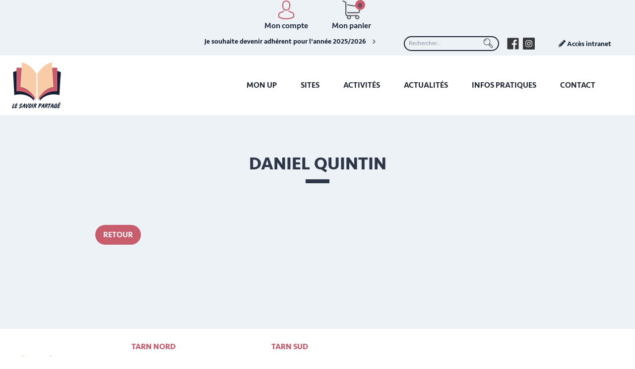

--- FILE ---
content_type: text/html; charset=UTF-8
request_url: https://www.universitepourtous81.fr/professeurs/daniel-quintin-69.html
body_size: 4851
content:
<!DOCTYPE html>
<html lang="fr">
<head>
    <meta http-equiv="Content-Type" content="text/html; charset=utf-8"/>
    <title>Daniel QUINTIN - Animateur - Université Pour Tous du Tarn - Activités, formations et vie associative</title>
    <meta name="description" content="Daniel QUINTIN - Animateur des activités de l'Université Pour Tous du Tarn à Albi et Castres, qui propose des cours et activités ouverts à tous : cours de langues, arts et sciences, communication, conférences..." />
        <script type="text/javascript" src="https://cache.consentframework.com/js/pa/37117/c/v880I/stub"></script>
    <script type="text/javascript" src="https://choices.consentframework.com/js/pa/37117/c/v880I/cmp" async></script>

<meta name="viewport" content="width=device-width, initial-scale=1">
<link rel="stylesheet" media="screen" href="/global/scripts/lib/colorbox/colorbox.css" type="text/css" />
<link rel="stylesheet" media="screen" href="/global/scripts/slick/slick.css" type="text/css" />
<link rel="stylesheet" media="screen" href="/global/css/up.css" type="text/css" />
    <link rel="stylesheet" media="screen" href="/global/css/tarn.css" type="text/css" />
<link rel="stylesheet" media="screen" href="/global/css/calendrier.css" type="text/css" />
<link rel="stylesheet" media="screen" href="/global/css/rd.css" type="text/css" />
<script src="/global/scripts/lib/jquery.min.js"></script>
<script src="/global/scripts/lib/jquery-ui.min.js"></script>
<script src="/global/scripts/lib/modernizr.js"></script>
<script src="https://kit.fontawesome.com/58b32c5148.js"></script>
<script src="/global/scripts/lib/jquery.sticky.js"></script>
<script src="/global/scripts/lib/colorbox/jquery.colorbox.js"></script>
<script src="/global/scripts/slick/slick.js"></script>
<script type="text/javascript" src="/global/js/up.js?20251129"></script>
<script type="text/javascript" src="/global/js/compte.js?20220920"></script>
    <link rel="icon" href="/global/img/favicon/favicon-tarn-2.ico" type="image/x-icon" />
    <link rel="shortcut icon" href="/global/img/favicon/favicon-tarn-2.ico" type="image/x-icon" />
    <!-- Global site tag (gtag.js) - Google Analytics -->
    <script async src="https://www.googletagmanager.com/gtag/js?id=UA-145174009-1"></script>
    <script>
        window.dataLayer = window.dataLayer || [];
        function gtag(){dataLayer.push(arguments);}
        gtag('js', new Date());

        gtag('config', 'UA-145174009-1');
    </script>
</head>
<body>

    <header class="shadow">

    <div id="preheader" class="bg-grey-200 flex xl:block flex-wrap sm:flex-no-wrap justify-center items-center">

        <div class="w-full sm:w-auto max-w-7xl ml-auto xl:mx-auto px-4 sm:px-10 py-2 flex flex-wrap justify-center sm:justify-end items-center order-1 sm:order-none">

                            <div class="w-full sm:w-auto p-1 lg:mr-12 mb-2 items-center text-primary-600 leading-none rounded-full flex lg:inline-flex hover:bg-primary-200 transition" role="alert">
                    <a href="#" id="bt_adhesion" class="fa_ajout_panier text-primary-700 font-medium text-xs md:text-sm mx-2 lg:mb-0 text-center sm:text-left flex-auto hover:text-primary-700">Je souhaite devenir adhérent pour l'année 2025/2026</a>
                    <svg class="fill-current opacity-75 h-4 w-4" xmlns="http://www.w3.org/2000/svg" viewBox="0 0 20 20"><path d="M12.95 10.707l.707-.707L8 4.343 6.586 5.757 10.828 10l-4.242 4.243L8 15.657l4.95-4.95z"/></svg>
                </div>
            
            <form action="/recherche.html" class="relative mr-8 sm:mr-4" method="post">
                <input type="text" placeholder="Rechercher..." value="" name="recherche" class="w-48 py-1 pl-2 pr-10 sm:border-2 sm:border-grey-900 bg-grey-300 sm:bg-grey-200 rounded-full text-xs transition focus:bg-grey-400 focus:border-grey-400 focus:outline-none">
                <button type="submit" class="absolute top-1 right-3"><img src="/global/img/assets/loupe-black.svg" alt="Rechercher" title="Rechercher" class="w-5 h-5"></button>
            </form>

            <div class="flex">
                <a href="https://www.facebook.com/Universit%C3%A9-Pour-Tous-2000090340269093/" target="_blank" title="Retrouvez-nous sur Facebook">
                    <img src="/global/img/assets/fb.svg" alt="Retrouvez-nous sur Facebook" title="Retrouvez-nous sur Facebook" class="w-6 h-6">
                </a>
                <a href="https://www.instagram.com/universitepourtous81/?hl=fr" target="_blank" title="Retrouvez-nous sur Instagram">
                    <img src="/global/img/assets/instagram.svg" alt="Retrouvez-nous sur Instagram" title="Retrouvez-nous sur Instagram" class="w-6 h-6 mx-2">
                </a>
                            </div>

                            <div class="flex">
                    <a href="https://gestion.universitepourtous81.fr/" class="ml-10 text-primary-700 font-medium text-xs md:text-sm mx-2 lg:mb-0 text-center sm:text-left flex-auto hover:text-primary-700" target="_blank" title="Accès intranet"><span class="fa fa-pencil"></span> Accès intranet</a>
                </div>
            
            
        </div>

    </div>

    <div id="main_header" class="relative bg-white">

        <div class="relative max-w-7xl mx-auto px-4 flex flex-col lg:flex-row lg:justify-between lg:items-center">

            <div id="logo" class="absolute lg:static top-0 w-40 z-10">
                <a href="/index.html">
                                            <img src="/global/img/logo/logo-tarn-5.png" alt="Université Pour Tous du Tarn" title="Université Pour Tous du Tarn" id="logo-tarn" class="absolute top-4 sm:top-4 bg-white xl:top-2 w-24 sm:w-32 lg:w-40 xl:w-auto transition">
                                    </a>
            </div>

            <nav id="main_nav" class="relative lg:mx-10 w-full lg:w-auto">

    <div id="burger-menu" class="relative block lg:hidden text-right mr-4 my-8 menu_closed">
        <i class="fas fa-bars text-grey-darkest text-xl sm:text-2xl"></i>
    </div>

    <ul class="hidden lg:flex justify-between items-center">

                    <li  class="relative group">

                <a href="/pages/mon-up-2.html" title="Mon UP" class="text-grey-900 group-hover:text-secondary-500">Mon UP</a>

                
                        <ul class="sm_2">
                                                                                                                    <li>
                                    <a href="/pages/association-11.html" title="L'association">L'association</a>
                                </li>
                                                            <li>
                                    <a href="/pages/lequipe-17.html" title="L'équipe">L'équipe</a>
                                </li>
                                                            <li>
                                    <a href="/pages/les-partenaires-18.html" title="Les partenaires">Les partenaires</a>
                                </li>
                                                            <li>
                                    <a href="/pages/le-crib-19.html" title="Guid'Asso">Guid'Asso</a>
                                </li>
                            
                        </ul>

                        
            </li>
                    <li  class="relative group">

                <a href="/pages/sites-3.html" title="Sites" class="text-grey-900 group-hover:text-secondary-500">Sites</a>

                
                        <ul class="sm_2">
                                                                                                                    <li>
                                    <a href="/pages/tarn-nord-12.html" title="Tarn Nord">Tarn Nord</a>
                                </li>
                                                            <li>
                                    <a href="/pages/tarn-sud-13.html" title="Tarn Sud">Tarn Sud</a>
                                </li>
                            
                        </ul>

                        
            </li>
                    <li  class="relative group">

                <a href="/pages/activites-4.html" title="Activités" class="text-grey-900 group-hover:text-secondary-500">Activités</a>

                                    <ul class="sm_2">

                                                    <li><a href="/familles/arts-histoire-et-civilisation-5.html" title="Arts, histoire et civilisation">Arts, histoire et civilisation</a></li>
                                                    <li><a href="/familles/sciences-et-decouvertes-6.html" title="Sciences et découvertes">Sciences et découvertes</a></li>
                                                    <li><a href="/familles/sante-et-environnement-7.html" title="Santé et environnement">Santé et environnement</a></li>
                                                    <li><a href="/familles/communication-et-expression-creative-8.html" title="Communication et expression créative">Communication et expression créative</a></li>
                                                    <li><a href="/familles/langues-9.html" title="Langues">Langues</a></li>
                                                    <li><a href="/familles/nos-cours-a-distance-32.html" title="Nos cours à distance">Nos cours à distance</a></li>
                                                    <li><a href="/familles/sorties-et-voyages-10.html" title="Sorties et voyages">Sorties et voyages</a></li>
                                                    <li><a href="/familles/conferences-et-cinema-11.html" title="Conférences et Cinéma">Conférences et Cinéma</a></li>
                                                    <li><a href="/familles/guidasso-26.html" title="Guid'Asso">Guid'Asso</a></li>
                                            </ul>
                
            </li>
                    <li  class="relative group">

                <a href="/pages/actualites-7.html" title="Actualités" class="text-grey-900 group-hover:text-secondary-500">Actualités</a>

                
                        <ul class="sm_2">
                                                                                                                    <li>
                                    <a href="/pages/backup-39.html" title="Back'UP">Back'UP</a>
                                </li>
                            
                        </ul>

                        
            </li>
                    <li  class="relative group">

                <a href="/pages/infos-pratiques-5.html" title="Infos pratiques" class="text-grey-900 group-hover:text-secondary-500">Infos pratiques</a>

                
                        <ul class="sm_2">
                                                                                                                    <li>
                                    <a href="/pages/programme-21.html" title="Programme">Programme</a>
                                </li>
                                                            <li>
                                    <a href="/pages/permanences-22.html" title="Permanences">Permanences</a>
                                </li>
                                                            <li>
                                    <a href="/pages/lieux-dactivites-23.html" title="Lieux d'activités">Lieux d'activités</a>
                                </li>
                                                            <li>
                                    <a href="/pages/tarifs-24.html" title="Tarifs">Tarifs</a>
                                </li>
                                                            <li>
                                    <a href="/pages/calendrier-38.html" title="Calendrier">Calendrier</a>
                                </li>
                                                            <li>
                                    <a href="/pages/tutoriels-de-connexion-40.html" title="Tutoriels de connexion">Tutoriels de connexion</a>
                                </li>
                            
                        </ul>

                        
            </li>
                    <li  class="relative group">

                <a href="/pages/contact-6.html" title="Contact" class="text-grey-900 group-hover:text-secondary-500">Contact</a>

                
                        <ul class="sm_2">
                                                                                        <li>
                                    <a href="/pages/contact-6.html" title="Nous écrire">Nous écrire</a>
                                </li>
                                                                                        <li>
                                    <a href="/pages/nous-rejoindre-37.html" title="Nous rejoindre">Nous rejoindre</a>
                                </li>
                            
                        </ul>

                        
            </li>
                
    </ul>

</nav>
            <div id="icones" class="flex justify-center items-start order-2 sm:order-none my-4 sm:my-0">

                <div>
                    <a href="/compte/index.html" class="relative flex xl:block items-center text-center mx-6 group" title="Mon compte">
                        <svg data-name="Calque 1" viewBox="0 0 100 100" xmlns="http://www.w3.org/2000/svg" class="mx-auto mr-2 xl:mr-auto w-6 xl:w-10 h-6 xl:h-10 transition">
                            <defs>
                                <style>.cls-1{fill:var(--up-secondary-500);}</style>
                            </defs>
                            <path class="cls-1" d="M49.66,53.68h.62c5.76-.1,10.41-2.12,13.85-6,7.56-8.52,6.3-23.13,6.16-24.52C69.8,12.7,64.85,7.7,60.77,5.36A21.81,21.81,0,0,0,50.21,2.59h-.34A21.8,21.8,0,0,0,39.31,5.28c-4.13,2.34-9.15,7.34-9.64,17.89-.14,1.39-1.4,16,6.16,24.52,3.42,3.87,8.07,5.89,13.83,6Zm-14.75-30c0-.06,0-.12,0-.16C35.58,9.42,45.57,7.91,49.85,7.91h.24C55.39,8,64.4,10.19,65,23.5a.39.39,0,0,0,0,.16c0,.14,1.4,13.49-4.85,20.52-2.47,2.79-5.77,4.16-10.11,4.2h-.2c-4.32,0-7.64-1.41-10.09-4.2-6.23-7-4.89-20.4-4.87-20.52Zm0,0"/>
                            <path class="cls-1" d="M90.32,77.91v-.06c0-.15,0-.31,0-.49-.12-3.89-.37-13-8.89-15.88l-.2-.06A57.16,57.16,0,0,1,64.91,54a2.65,2.65,0,1,0-3,4.34A61.27,61.27,0,0,0,79.8,66.52c4.57,1.63,5.08,6.52,5.22,11A3.85,3.85,0,0,0,85,78a36,36,0,0,1-.41,6.07c-3.18,1.8-15.65,8-34.62,8s-31.44-6.27-34.64-8.07A34.07,34.07,0,0,1,15,78c0-.16,0-.31,0-.49.14-4.48.65-9.37,5.22-11a61.85,61.85,0,0,0,17.93-8.18,2.65,2.65,0,1,0-3-4.34,56.22,56.22,0,0,1-16.3,7.42l-.2.06c-8.52,2.92-8.77,12-8.89,15.88a3.78,3.78,0,0,1,0,.49v.06c0,1,0,6.27,1,8.9a2.51,2.51,0,0,0,1,1.23c.59.4,14.71,9.39,38.33,9.39s37.74-9,38.33-9.39a2.62,2.62,0,0,0,1-1.23c1-2.61,1-7.86.94-8.88Zm0,0"/>
                        </svg>

                        <span class="block font-medium text-xs sm:text-sm xl:text-base text-grey-800 transition group-hover:text-secondary-500">Mon compte</span>
                    </a>
                </div>

                <div>
                    <a href="/compte/panier.html" class="relative flex xl:block items-center text-center mx-6 group" title="Mon panier" id="menu_panier">
                        <img src="/global/img/assets/panier.svg" alt="Mon panier" class="mx-auto mr-2 xl:mr-auto w-6 xl:w-10 h-6 xl:h-10 transition">
                        <span class="block font-medium text-xs sm:text-sm xl:text-base text-grey-800 transition group-hover:text-secondary-500">Mon panier</span>

                        <div id="panier_count" class="absolute top-0 -right-8 xl:right-3 w-5 h-5 leading-tight rounded-full bg-secondary-500 text-center">
    <span class="font-bold text-xs text-grey-800"  id="panier_nb">0</span>
</div>                    </a>
                    <div id="recap_panier" class="hidden absolute top-100 right-0 w-128 bg-white text-sm p-4 shadow z-50">

    <p style="text-align:center; padding: 20px;">Aucune activité dans votre panier</p>
</div>                </div>

            </div>

        </div>

    </div>

</header>

    <main id="page-bloc" class="bg-grey-200">

        <div class="relative max-w-4xl mx-auto py-8 lg:py-16 px-4 lg:px-0">

            <div class="titre-page">
                <h1>Daniel QUINTIN</h1>
            </div>

                                                            
            
                
            
            <a href="javascript:history.back()" class="btn btn-secondary mt-8" title="Retour">Retour</a>

        </div>

        
    </main>

    <footer>

    <div id="main_footer" class="relative flex flex-wrap justify-center lg:justify-between items-center max-w-7xl mx-auto px-4 py-4">

        <div id="logo" class="w-32">
            <a href="/index.html">
                                    <img src="/global/img/logo/logo-tarn-5.png" alt="Université Pour Tous du Tarn" title="Université Pour Tous du Tarn">
                            </a>
        </div>

        <div id="footer_coordonnees" class="flex flex-col sm:flex-row justify-center lg:justify-between items-start lg:items-center w-full lg:w-auto">

            
                <div class="lg:mx-10 mb-2 mx-auto text-center lg:text-left">
                    <p class="font-bold text-secondary-500 uppercase">Tarn Nord</p>
                    <p class="py-0">INU Champollion<br>Place de Verdun CS 33222<br>81012 ALBI Cedex</p>
                    <p class="py-0">
                        <a href="tel:+33563381395">0563381395</a><br>
                        <a href="mailto:albi@universitepourtous81.fr" title="Contactez-nous par email">albi@universitepourtous81.fr</a>
                    </p>
                </div>

                <div class="lg:mx-10 mb-2 mx-auto text-center lg:text-left">
                    <p class="font-bold text-secondary-500 uppercase">Tarn Sud</p>
                    <p class="py-0">Maison des Associations<br>Place du 1er Mai<br>81100 CASTRES</p>
                    <p class="py-0">
                        <a href="tel:+33563501299">0563501299</a>
                                                    <br><a href="mailto:castres@universitepourtous81.fr" title="Contactez-nous par email">castres@universitepourtous81.fr</a>
                                            </p>
                </div>

            
        </div>

        <nav id="footer_nav" class="w-full lg:w-auto lg:mx-auto xl:mx-10 mt-6 xl:mt-0">
            <div class="flex flex-col sm:flex-row justify-center lg:justify-between items-center lg:items-start text-center xl:text-left">
                <ul>
	<li><a class="text-grey-900 mx-6 uppercase hover:text-secondary-500" href="/pages/mon-up-2.html" title="Mon UP">Mon UP</a></li>
	<li><a class="text-grey-900 mx-6 uppercase hover:text-secondary-500" href="/pages/sites-3.html" title="Sites">Sites</a></li>
	<li><a class="text-grey-900 mx-6 uppercase hover:text-secondary-500" href="/pages/activites-4.html" title="Activités">Activit&eacute;s</a></li>
</ul>

<ul>
	<li><a class="text-grey-900 mx-6 uppercase hover:text-secondary-500" href="/pages/actualite-7.html" title="Actualités">Actualit&eacute;s</a></li>
	<li><a class="text-grey-900 mx-6 uppercase hover:text-secondary-500" href="/pages/infos-pratiques-5.html" title="Infos pratiques">Infos pratiques</a></li>
	<li><a class="text-grey-900 mx-6 uppercase hover:text-secondary-500" href="/pages/contact-6.html" title="Contact">Contact</a></li>
</ul>            </div>
        </nav>

        <div id="icones-bas">

            <p class="font-bold uppercase"></p>
            <div class="flex">
                <a href="https://www.facebook.com/Universit%C3%A9-Pour-Tous-2000090340269093/" target="_blank" title="Suivez-nous sur Facebook"><img src="/global/img/assets/fb.svg" alt="Suivez-nous sur Facebook" title="Suivez-nous sur Facebook" class="w-8 h-8"></a>
                                    <a href="https://www.instagram.com/universitepourtous81/?hl=fr" target="_blank" title="Suivez-nous sur Instagram"><img src="/global/img/assets/instagram.svg" alt="Suivez-nous sur Instagram" title="Suivez-nous sur Instagram" class="w-8 h-8 mx-4"></a>
                    <a href="https://www.linkedin.com/company/universit%C3%A9-pour-tous-du-tarn/" target="_blank" title="Suivez-nous sur LinkedIn"><img src="/global/img/assets/linkedin.svg" alt="Suivez-nous sur LinkedIn" title="Suivez-nous sur LinkedIn" class="w-8 h-8"></a>
                                <a href="/rss.php" target="_blank" title="RSS"><img src="/global/img/icones/feed-icon.svg" alt="RSS" title="RSS" class="w-8 h-8 mx-4"></a>
            </div>
        </div>

    </div>

    <div id="subfooter" class="border-t border-grey-400 mx-auto max-w-7xl py-1 text-center flex flex-col lg:flex-row justify-center items-center text-sm">

        <div class="mx-4">
            <p><a class="text-grey-800" href="/pages/mentions-legales-8.html" title="Mentions légales">Mentions l&eacute;gales</a><span class="mx-2"> - </span><a class="text-grey-800" href="/pages/politique-de-confidentialite-9.html" title="Politique de confidentialité">Politique de confidentialit&eacute;</a><span class="mx-2"> - </span><a class="text-grey-800" href="/pages/cgv-10.html" title="Conditions générales de vente">Conditions g&eacute;n&eacute;rales d&#39;inscriptions</a></p>        </div>

        <div class="mx-4">
            <p>&copy; Université Pour Tous du Tarn <span class="mx-2"> - </span> Réalisation <a href="https://www.atiweb.fr/" target="_blank" title="Atiweb"><img src="https://www.atiweb.fr/medias/logos/atiweb.png" alt="Atiweb" title="Atiweb" style="display:inline-block; width:36px;"></a>
        </div>

    </div>

</footer>
</body>
</html>

--- FILE ---
content_type: text/css
request_url: https://www.universitepourtous81.fr/global/css/tarn.css
body_size: 84
content:
:root{
	--up-seconday-100 : #e3d6d8;
	--up-secondary-200 : #d0abb1;
	--up-secondary-300 : #c5818c;
	--up-secondary-400 : #c46f7d;
	--up-secondary-500 : #c85d6d;
	--up-secondary-600 : #a84e5b;
	--up-secondary-700 : #a84e5b;
	--up-secondary-800 : #a44c59;
	--up-secondary-900 : #863f47;

	/*--up-secondary-100 : #FCF6EC;
	--up-secondary-200 : #F8E4C7;
	--up-secondary-300 : #F1C98F;
	--up-secondary-400 : #EAAE57;
	--up-secondary-500 : #F5A029;
	--up-secondary-600 : #BD8029;
	--up-secondary-700 : #936420;
	--up-secondary-800 : #694717;
	--up-secondary-900 : #3F2B0E;*/

	--up-primary-100 : #bbbec2;
	--up-primary-200 : #b8bbc0;
	--up-primary-300 : #213556;
	--up-primary-400 : #1c2d49;
	--up-primary-500 : #142034;
	--up-primary-600 : #121d2f;
	--up-primary-700 : #121d2f;
	--up-primary-800 : #121d2f;
	--up-primary-900 : #0b121e;
}

.tarn-form label>span{
	color: white
}


.tarn-form a{
	color:  #fff
}

#accueil-newsletter>div>div h2,  #accueil-newsletter>div>div p{
	color: #000;
}
#accueil-newsletter>div>div h2::after{
	background-color: #000;
}
.bg-contact{
	background-color: #DB9372;
	color: #fff;
}
.bg-contact h2, #form_contact h2{
	color: #fff;
}
.bg-contact label, .bg-contact span{
	color: #fff !important;
}
.sm_2{
	background-color:#6F7372 ;
}
.sm_2>li>a:hover{
	background-color:#BABDC0 ;
}

.tarn-form a:hover{
	color: #c85d6d
}

input[type=checkbox]{
	min-width:20px !important;
}